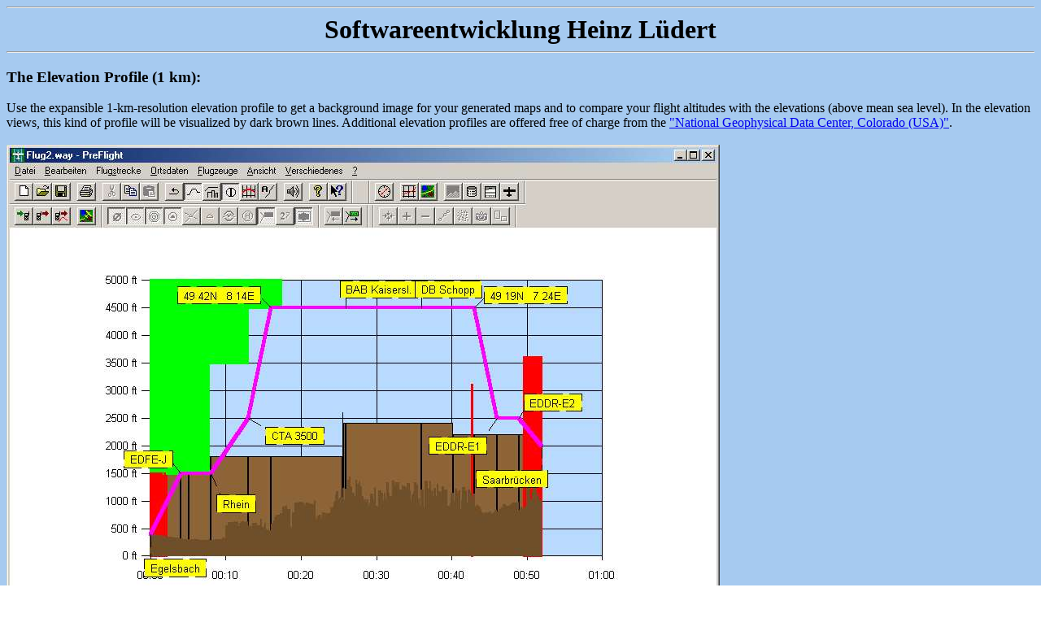

--- FILE ---
content_type: text/html
request_url: http://preflight.de/en/elev2.htm
body_size: 685
content:
<!DOCTYPE HTML PUBLIC "-//IETF//DTD HTML//EN">
<html>

<head>
<meta http-equiv="Content-Type"
content="text/html; charset=iso-8859-1">
<meta name="keywords" content="Flight-Planning, Route-Planning, Flugplanung, Routenplanung">
<title>PreFlight elevation profile 1 km</title>
</head>

<body background="../grafik/blaugrau.gif">
<hr>
<center>
<font size="6"> 
<b>Softwareentwicklung Heinz L&uuml;dert</b>
</font></center>
<hr>

<h3>The Elevation Profile (1 km):</h3>

Use the expansible 1-km-resolution elevation profile to get a background image for your generated maps and
to compare your flight altitudes with the elevations (above mean sea level).
In the elevation views, this kind of profile will be visualized by dark brown lines.
Additional elevation profiles are offered free of charge from the 
<a href="http://www.ngdc.noaa.gov/cgi-bin/mgg/ff/nph-newform.pl/mgg/topo/customdatacd" target="NewWindow">&quot;National Geophysical Data Center, Colorado (USA)&quot;</a>. 


<br>
<br>
<IMAGE SRC="../grafik/fedrelev.jpg" ALT="Elevation Profile"><br>
<br>

</body>
</html>